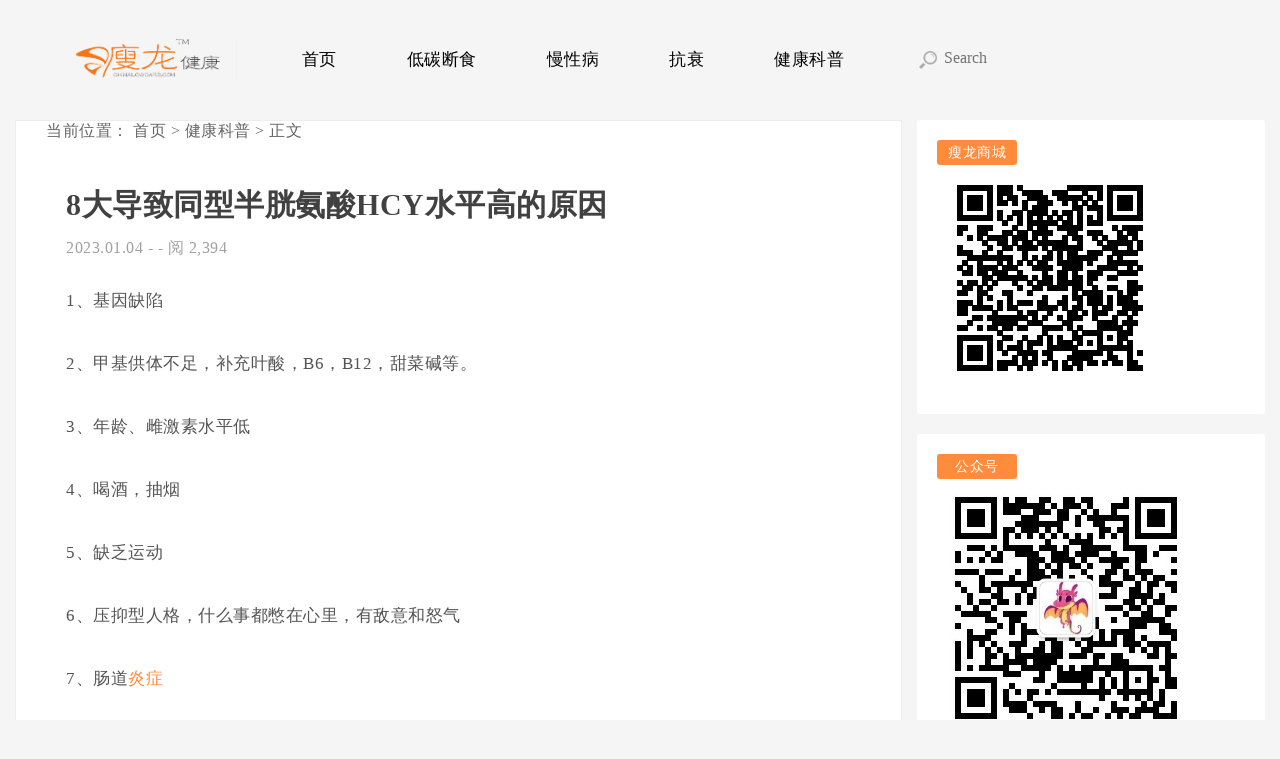

--- FILE ---
content_type: text/html; charset=UTF-8
request_url: http://www.chinalowcarb.com/high-level-of-homocysteine/
body_size: 4857
content:
<!DOCTYPE html>
<html>
<head>
<title>
8大导致同型半胱氨酸HCY水平高的原因</title>
<meta charset="utf-8" />
<meta http-equiv="Cache-Control" content="no-transform " /> 
<meta name="viewport" content="width=device-width,initial-scale=1.0,user-scalable=no" />
<meta name="description" content="1、基因缺陷2、甲基供体不足，补充叶酸，B6，B12，甜菜碱等。3、年龄、雌激素水平低4、喝酒，抽烟5、缺乏运动6、压抑型人格，什么事都憋在心里，有敌意和怒气7、肠道炎症8、吃素不爱吃…" />
<meta name="keywords" content="叶酸, 同型半胱氨酸, 甜菜碱, 甲基供体" /> 
<link rel="shortcut icon" href="http://www.chinalowcarb.com/wp-content/themes/gr/images/favicon.ico" />
<link rel='dns-prefetch' href='//s.w.org' />
<link rel='stylesheet' id='sytle-css'  href='http://www.chinalowcarb.com/wp-content/themes/gr/style.css?ver=4.8.25' type='text/css' media='all' />
<link rel='stylesheet' id='gardenl-pc-css'  href='http://www.chinalowcarb.com/wp-content/themes/gr/gardenl-pc.css?ver=4.8.25' type='text/css' media='all' />
<link rel='stylesheet' id='gardenl-phone-css'  href='http://www.chinalowcarb.com/wp-content/themes/gr/gardenl-phone.css?ver=4.8.25' type='text/css' media='all' />
<script type='text/javascript' src='http://www.chinalowcarb.com/wp-content/themes/gr/js/html5shiv.js?ver=4.8.25'></script>
<script type='text/javascript' src='http://www.chinalowcarb.com/wp-content/themes/gr/js/css3-mediaqueries.js?ver=4.8.25'></script>
<script type='text/javascript' src='http://www.chinalowcarb.com/wp-content/themes/gr/js/selectivizr-min.js?ver=4.8.25'></script>
<script type='text/javascript' src='http://www.chinalowcarb.com/wp-content/themes/gr/js/jquery.1.11.1.js?ver=4.8.25'></script>
<script type='text/javascript' src='http://www.chinalowcarb.com/wp-content/themes/gr/js/zan.js?ver=4.8.25'></script>
<link rel='https://api.w.org/' href='http://www.chinalowcarb.com/wp-json/' />
<link rel='prev' title='苹果醋和椰子醋的区别' href='http://www.chinalowcarb.com/distinguish/' />
<link rel='next' title='为什么有些人不会阳，不会感染新冠病毒？' href='http://www.chinalowcarb.com/why-have-some-people-never-gotten-covid-19/' />
<link rel="canonical" href="http://www.chinalowcarb.com/high-level-of-homocysteine/" />
<link rel='shortlink' href='http://www.chinalowcarb.com/?p=34277' />
<link rel="alternate" type="application/json+oembed" href="http://www.chinalowcarb.com/wp-json/oembed/1.0/embed?url=http%3A%2F%2Fwww.chinalowcarb.com%2Fhigh-level-of-homocysteine%2F" />
<link rel="alternate" type="text/xml+oembed" href="http://www.chinalowcarb.com/wp-json/oembed/1.0/embed?url=http%3A%2F%2Fwww.chinalowcarb.com%2Fhigh-level-of-homocysteine%2F&#038;format=xml" />
<link rel="icon" href="http://www.chinalowcarb.com/wp-content/uploads/2017/07/cropped-20170704095256-4-32x32.jpg" sizes="32x32" />
<link rel="icon" href="http://www.chinalowcarb.com/wp-content/uploads/2017/07/cropped-20170704095256-4-192x192.jpg" sizes="192x192" />
<link rel="apple-touch-icon-precomposed" href="http://www.chinalowcarb.com/wp-content/uploads/2017/07/cropped-20170704095256-4-180x180.jpg" />
<meta name="msapplication-TileImage" content="http://www.chinalowcarb.com/wp-content/uploads/2017/07/cropped-20170704095256-4-270x270.jpg" />
</head>
<body>
<header id="header-web">
  <div class="header-main"> <a href="http://www.chinalowcarb.com/" class="logo" title="瘦龙低碳减肥" rel="home"><img src="http://www.chinalowcarb.com/wp-content/themes/gr/images/logo.png" alt="瘦龙低碳减肥Logo"></a>
    <nav class="header-nav2 ">
      <div class="menu-%e9%a6%96%e9%a1%b5%e5%af%bc%e8%88%aa-container"><ul id="menu-%e9%a6%96%e9%a1%b5%e5%af%bc%e8%88%aa" class="menu"><li id="menu-item-8" class="menu-item menu-item-type-custom menu-item-object-custom menu-item-home menu-item-8"><a href="http://www.chinalowcarb.com/">首页</a></li>
<li id="menu-item-5" class="menu-item menu-item-type-taxonomy menu-item-object-category menu-item-5"><a href="http://www.chinalowcarb.com/category/low-carb-fasting/">低碳断食</a></li>
<li id="menu-item-33076" class="menu-item menu-item-type-taxonomy menu-item-object-category menu-item-33076"><a href="http://www.chinalowcarb.com/category/chonic-diease/">慢性病</a></li>
<li id="menu-item-33077" class="menu-item menu-item-type-taxonomy menu-item-object-category menu-item-33077"><a href="http://www.chinalowcarb.com/category/anti-aging/">抗衰</a></li>
<li id="menu-item-7" class="menu-item menu-item-type-taxonomy menu-item-object-category current-post-ancestor current-menu-parent current-post-parent menu-item-7"><a href="http://www.chinalowcarb.com/category/fwe/">健康科普</a></li>
</ul></div>    </nav>	
	  <form method="get" class="search" action="http://www.chinalowcarb.com/" >
      <input class="text" type="text" name="s" placeholder="Search" value="">   
    </form>
  </div>
</header>
<!--header-web-->
<div id="main">  <div id="container">
  
  
    <nav id="mbx">当前位置：<a href="http://www.chinalowcarb.com">
 首页
  </a> &gt;
  <a href="http://www.chinalowcarb.com/category/fwe/">健康科普</a> &gt;  正文</nav>
<!--mbx-->
  
        <article class="content">
      <header class="contenttitle"> 
          <h1 class="mscctitle"> <a href="http://www.chinalowcarb.com/high-level-of-homocysteine/">
            8大导致同型半胱氨酸HCY水平高的原因            </a> </h1>
          <address class="msccaddress ">
         <time>
        2023.01.04      </time>
       -
               -
        阅
         2,394           </address>    
      </header>
            <div class="content-text">
        <p>1、基因缺陷</p>
<p>2、甲基供体不足，补充叶酸，B6，B12，甜菜碱等。</p>
<p>3、年龄、雌激素水平低</p>
<p>4、喝酒，抽烟</p>
<p>5、缺乏运动</p>
<p>6、压抑型人格，什么事都憋在心里，有敌意和怒气</p>
<p>7、肠道<span class='wp_keywordlink'><a href="http://www.chinalowcarb.com/inflammation/" title="炎症" target="_blank">炎症</a></span></p>
<p>8、吃素不爱吃肉</p>
<p>降低同型半胱氨酸，建议试试叶酸，B6，B12，甜菜碱，胆碱等补剂。</p>
<p><img class="alignnone  wp-image-34278" src="http://www.chinalowcarb.com/wp-content/uploads/2023/01/微信图片_20230104153449.jpg" alt="" width="513" height="713" srcset="http://www.chinalowcarb.com/wp-content/uploads/2023/01/微信图片_20230104153449.jpg 1080w, http://www.chinalowcarb.com/wp-content/uploads/2023/01/微信图片_20230104153449-768x1067.jpg 768w" sizes="(max-width: 513px) 100vw, 513px" /></p>
<p>&nbsp;</p>
      </div>
      <!--content_text-->
    <div class="post-like">
         <a href="javascript:;" data-action="ding" data-id="34277" class="favorite"><span class="count">
            0</span>
        </a>
      </div>
     <div class="zhuan">
     <p>原文地址：http://www.chinalowcarb.com/high-level-of-homocysteine/</br></br>关注微信公众号：『瘦龙健康』，及时获取最新低碳生酮相关的文章，公众号回复减肥，糖尿病，获取相关科普文章推荐。 </br></br><img src="/wp-content/uploads/2018/10/weixinguanzhu-1.jpg" alt="瘦龙微信公众号"></p> 
    </div>
    </article>
    <!--content-->
    
    <!--相关文章-->
    <div class="xianguan">
      <div class="xianguantitle">相关文章！</div>
     <ul class="pic">
                <li><a href="http://www.chinalowcarb.com/how-to-avoid-the-harms-of-plastic/" target="_blank">
                    <img width="500" height="300" src="http://www.chinalowcarb.com/wp-content/uploads/2025/12/微信图片_20251225182956-500x300.png" class="attachment-thumbnail size-thumbnail wp-post-image" alt="" />                    </a> <a rel="bookmark" href="http://www.chinalowcarb.com/how-to-avoid-the-harms-of-plastic/" title="北大研究：塑料添加剂致死风险仅次于吸烟，维生素D和叶酸可抵消风险，如何将塑料危害最小化？"  class="link" target="_blank">
          北大研究：塑料添加剂致死风险仅次于吸烟，维生素D和叶酸可抵消风险，如何将塑料危害最小化？          </a>        <address class="xianaddress">
       <time>
        2025.12.25      </time>
       -
        阅
         290         </address>         <p>生活中充满了塑料，比如外卖盒、饮料瓶、食品包装袋、化妆品、合成纤维衣服…… 这些化学物质会通过食物链、空气、饮 [&hellip;]</p>
</li>
                <li><a href="http://www.chinalowcarb.com/aortic-dissection-and-hcy/" target="_blank">
                    <img width="320" height="171" src="http://www.chinalowcarb.com/wp-content/uploads/2025/10/微信图片_2025-10-30_200700_005.gif" class="attachment-thumbnail size-thumbnail wp-post-image" alt="" />                    </a> <a rel="bookmark" href="http://www.chinalowcarb.com/aortic-dissection-and-hcy/" title="什么是主动脉夹层？如何预防？"  class="link" target="_blank">
          什么是主动脉夹层？如何预防？          </a>        <address class="xianaddress">
       <time>
        2025.10.30      </time>
       -
        阅
         3,102         </address>         <p>一场寒潮，很多人还在感叹“冷得要命”，医院的急诊室却已挤满了突发胸痛的患者。 从心梗、脑梗，到主动脉夹层，心脑 [&hellip;]</p>
</li>
                <li><a href="http://www.chinalowcarb.com/betaine-can-mimic-the-effects-of-exercise/" target="_blank">
                    <img width="500" height="300" src="http://www.chinalowcarb.com/wp-content/uploads/2025/09/微信图片_2025-09-08_181752_182-500x300.jpg" class="attachment-thumbnail size-thumbnail wp-post-image" alt="" />                    </a> <a rel="bookmark" href="http://www.chinalowcarb.com/betaine-can-mimic-the-effects-of-exercise/" title="甜菜碱是什么？甜菜碱的好处有哪些？"  class="link" target="_blank">
          甜菜碱是什么？甜菜碱的好处有哪些？          </a>        <address class="xianaddress">
       <time>
        2025.09.08      </time>
       -
        阅
         1,244         </address>         <p>懒人福音来了！ 不想运动，来一粒“神奇药丸”，就能躺着拥有长期规律运动带来的瘦身、抗衰效果，这大概是“懒癌患者 [&hellip;]</p>
</li>
              </ul>
    </div>
    <!--相关文章-->
          </div>
  <!--Container End-->
  <aside id="sitebar"> 
     <div class="sitebar_list">
       <h4 class="sitebar_title">瘦龙商城</h4>			<div class="textwidget"><p><img src="http://www.chinalowcarb.com/wp-content/uploads/2017/10/youzan-weishangcheng.png" /></p>
</div>
		</div> <div class="sitebar_list">
       <h4 class="sitebar_title">公众号</h4>			<div class="textwidget"><p><img src="http://www.chinalowcarb.com/wp-content/uploads/2021/04/qrcode_for_gh_a1d0d243a32a_258.jpg" /></p>
</div>
		</div> <div class="sitebar_list">
       <h4 class="sitebar_title">进群领食谱</h4>			<div class="textwidget"><p><img class="alignleft" src="http://www.chinalowcarb.com/wp-content/uploads/2022/08/20220803155740-1.jpg" /></p>
</div>
		</div> <div class="sitebar_list">
       <h4 class="sitebar_title">打赏我</h4>			<div class="textwidget"><p><img src="http://www.chinalowcarb.com/wp-content/uploads/2018/02/shoukuanma-2.png" /></p>
</div>
		</div>  <div class="sitebar_list2">
    <h4 class="sitebar_title2">随机热文</h4>

    <ul class="sitebar_list_ul">
          <li><a href="http://www.chinalowcarb.com/binge-carbs/" target="_blank">
        一开始低碳，就暴碳水怎么办？        </a> </li>
      <li><a href="http://www.chinalowcarb.com/nutrition-is-the-ultimate-treatment/" target="_blank">
        石汉平教授：营养不是辅助，是一线治疗方案！        </a> </li>
      <li><a href="http://www.chinalowcarb.com/longest-fasting/" target="_blank">
        断食382天，这是世界上最长的断食记录        </a> </li>
      <li><a href="http://www.chinalowcarb.com/tmg/" target="_blank">
        如何补充甜菜碱？有什么好处？        </a> </li>
    </ul>
  </div>
  <script type="text/javascript"> 
$(function() { 
    var elm = $('.sitebar_list2'); 
    var startPos = $(elm).offset().top; 
    $.event.add(window, "scroll", function() { 
        var p = $(window).scrollTop(); 
        $(elm).css('position',((p) > startPos) ? 'fixed' : 'static'); 
        $(elm).css('top',((p) > startPos) ? '20px' : ''); 
    }); 
}); 
</script>
</aside>

  <div class="clear"></div>
</div>
<!--main-->
<footer id="dibu">
  <div class="dibu-main">
    <div class="bleft">
      <ul id="menu-%e9%93%be%e6%8e%a5%e8%8f%9c%e5%8d%95" class="menu"><li id="menu-item-5474" class="menu-item menu-item-type-custom menu-item-object-custom menu-item-home menu-item-5474"><a href="http://www.chinalowcarb.com/">生酮饮食</a></li>
<li id="menu-item-5475" class="menu-item menu-item-type-custom menu-item-object-custom menu-item-home menu-item-5475"><a href="http://www.chinalowcarb.com/">低碳减肥</a></li>
</ul>      <div class="bottom">
<p>© 2016-2018 <a href="http://www.chinalowcarb.com/">
          瘦龙低碳减肥          </a> , 
          一个关注低碳断食，抗衰的功能医学网站 /<a href="https://beian.miit.gov.cn/" rel="external nofollow" target="_blank"> 陕ICP备16008625号 </a>
        </p>
<p>&nbsp;</p>
<ul id="menu-%e4%be%a7%e6%a0%8f%e9%a1%b5%e9%9d%a">
  <li id="menu-item-"><a href="http://www.chinalowcarb.com/about-us/">关于我们</a>&nbsp;&nbsp; &nbsp;&nbsp; &nbsp;&nbsp;&nbsp;&nbsp;&nbsp;<a href="http://www.chinalowcarb.com/disclaimer/">免责声明</a>&nbsp;&nbsp;&nbsp;&nbsp;  &nbsp;&nbsp;  &nbsp;&nbsp;&nbsp;<a href="http://www.chinalowcarb.com/copyright/">版权申明</a></li>
</ul>
<div class="tongji"><script src="https://s13.cnzz.com/z_stat.php?id=1263207048&web_id=1263207048" language="JavaScript"></script></div>
      </div>
    </div>
  </div>
</footer>
<!--dibu-->
<script type='text/javascript' src='http://www.chinalowcarb.com/wp-includes/js/wp-embed.min.js?ver=4.8.25'></script>
</body></html>

--- FILE ---
content_type: text/css
request_url: http://www.chinalowcarb.com/wp-content/themes/gr/gardenl-pc.css?ver=4.8.25
body_size: 3673
content:
@media only screen and (min-width: 800px) {
/*头部*/
#header-web {
	width: 100%;

}
.header-main {
	width: 1150px;
	margin: 0 auto;
	padding: 30px 0px;
	height:60px;
}
.logo {
	float: left;
	height: 60px;
	display: block;
}
.logo img {
	width: auto;
	height: 60px;float:left;
}

/*菜单*/
.header-nav {
	height: 40px;
	float: left;
	margin-top: 10px;
}
.header-nav div{float:left;}
.header-nav  li {
	float: left;
	margin-left: 65px;
	position: relative;
}
.header-nav  li a {
	display: block;
	color: #000;
	text-align: right;
	height: 40px;
	line-height: 40px;
	font-size: 17px;
	padding:0 5px;
}
.header-nav  li a:after {
	content: "";
	position: absolute;
	border-bottom: 3px solid #ff8b3d;
	bottom: 0;
	left: 100%;
	width: 0;
	transition: width 350ms, left 350ms;
	-webkit-transition: width 350ms, left 350ms;
	-moz-transition: width 350ms, left 350ms
}
.header-nav li a:hover:after {
	left: 0;
	width: 100%;
	transition: width 350ms;
	-moz-transition: width 350ms;
	-webkit-transition: width 350ms
}
.header-nav li .sub-menu {
	position: absolute;
	z-index: 99999;
	top: 40px;
	left: 0px;
	padding-bottom: 15px;
	border-radius: 5px;
	transition: all 600ms;
	overflow:hidden;
	width:150px;height:0px;
}
.header-nav li:hover > ul {
top: 40px;
	left: -45px;
	display: block;
	width: 150px;
	height:auto;
	background: #ff8b3d;
}
.header-nav li .sub-menu li {
   width:100%;
	margin-left: 0px;
	margin-top: 15px;
	clear:both;
}/*继成，但是可以改变*/
.header-nav li .sub-menu li a {
	 width:100%;
	text-align: center;
	color: #fff;
	text-indent:0px;
	padding:0px;
}
.header-nav li .sub-menu li a:hover {
	color: #fff;
}
.header-nav2 {
	height: 40px;
	float: left;
	margin-top: 10px;
	border-left: 1px solid #f2f1f1;
}
.header-nav2 div{float:left;}
.header-nav2  li {
	float: left;
	margin-left: 60px;
	position: relative;
}
.header-nav2  li a {
	display: block;
	color: #000;
	text-align: right;
	height: 40px;
	line-height: 40px;
	font-size: 17px;
	padding:0 5px;
}
.header-nav2  li a:after {
	content: "";
	position: absolute;
	border-bottom: 3px solid #ff8b3d;
	bottom: 0;
	left: 100%;
	width: 0;
	transition: width 350ms, left 350ms;
	-webkit-transition: width 350ms, left 350ms;
	-moz-transition: width 350ms, left 350ms
}
.header-nav2 li a:hover:after {
	left: 0;
	width: 100%;
	transition: width 350ms;
	-moz-transition: width 350ms;
	-webkit-transition: width 350ms
}
.header-nav2 li .sub-menu {
	position: absolute;
	z-index: 99999;
	top: 40px;
	left: 0px;
	padding-bottom: 15px;
	border-radius: 5px;
	transition: all 600ms;
	overflow:hidden;
	width:150px;height:0px;
}
.header-nav2 li:hover > ul {
top: 40px;
	left: -45px;
	display: block;
	width: 150px;
	height:auto;
	background: #ff8b3d;
}
.header-nav2 li .sub-menu li {
   width:100%;
	margin-left: 0px;
	margin-top: 15px;
	clear:both;
}/*继成，但是可以改变*/
.header-nav2 li .sub-menu li a {
	 width:100%;
	text-align: center;
	color: #fff;
	text-indent:0px;
	padding:0px;
}
.header-nav2 li .sub-menu li a:hover {
	color: #fff;
}
.menu-item-14 {
	background: url(images/hot.png) no-repeat 45px 5px;
	background-size: 10px auto;
}
.menu-item-14 {
	padding: 0px 16px 0 0px;
}
.menu-item-14 a:hover:after {
	display:none;

}
.menu-item-2909:after {
	content: '';
	position: absolute;
	right: -10px;
	top: 18px;
	border-left: 4px solid transparent;
	border-right: 4px solid transparent;
	border-top: 6px solid #151515;
	transition: all 0.3s;
}
.menu-item-2909:hover:after {
	border-left: 4px solid transparent;
	border-right: 4px solid transparent;
	border-top: 6px solid #f8f8f8;
}
.menu-item-2909 a:hover:after {
	display:none;

}
/*搜索*/
.search {
	float:left;margin-left:60px;
	margin-top:8px;
	
}
.search .text {
	width: 130px;
	height: 40px;
	font-size: 16px;
	border:none;
	text-indent: 35px;
	color: #000;
	font-family: "Microsoft Yahei", "冬青黑体简体中文 w3";
	outline: none;
	border-radius:5;transition:all 0.6s;
	background:  url(images/search.png) no-repeat 10px 13px;background-size: 18px auto;border-radius:5px;
}
.search .text:focus {width:250px;color: #000;background: #fff url(images/search.png) no-repeat 10px 13px;background-size: 18px auto}
cite{color:#f37800;font-style:normal;}
.searchtitle {
	width: 100%;
	font-size: 18px;
	font-weight: normal;
	color: #150707;
	margin-bottom: 40px;
	padding-bottom: 40px;
	border-bottom: 2px dashed #f2f1f1;text-indent:10px;
}
/*主体*/
#main {
	width: 1250px;
	margin: 0 auto;
	height: auto;
	overflow: hidden;
}
#container {
	width: 825px;
	float: left;
	background: #fff;
	padding: 0px 30px;
	padding-bottom: 30px;
	overlfow: hidden;border:1px solid #ededed;
}
/*栏目描述*/
.decr {
	quotes: "\201C""\201D""\2018""\2019";
	margin-top: 35px;
	padding-bottom: 15px;
	border-bottom: 2px dashed #f2f1f1;
}
.decr:before {
	color: #ededed;
	content: open-quote;
	font-size: 6em;
	line-height: .1em;
	margin-right: .1em;
	vertical-align: -.5em;
}
.decr:after {
	color: #ededed;
	content: close-quote;
	font-size: 6em;
	line-height: .1em;
	margin-left: .25em;
	vertical-align: -.6em;
}
.decr .title {
	display: inline;
	padding: 15px 0;
	font-size: 17px;
	line-height: 33px;
	color: #555555;
	font-weight: bold;
	color: #ff8b3d;
}
.decr p {
	display: inline;
	width: auto;
	padding: 15px 0;
	font-size: 17px;
	line-height: 33px;
	color: #555555;
}
/*文章列表*/
.list {
	width: 805px;
	border-bottom: 2px dashed #f2f1f1;
	padding: 40px 0px;
	margin:0 auto;
}
.mecc {
	width:580px;
	float: right;
}
.mucc {
	width: 98%;
	margin: 0 auto;
}
.iu{display:none;}
.mecctitle {
	height: 20px;
	line-height: 18px;
}
.mecctitle a {
	font-size: 18px;
	font-weight: bold;
	color: #383838;
	transition: all 0.5s ease-out;
}
.mecctitle a:hover {
	color: #ff8b3d;
}
.meccaddress {
	color: #a2a2a2;
	margin-top: 15px;
	font-style: normal;
	display: block;font-size:14px;
	
}
.meccaddress a {
	color: #a2a2a2;
	font-size:14px;
}
.meccaddress a:hover {
	color: #ff8b3d;
}
.meccaddress time img {
	width: 20px;
	display: none;
}
.zan {
	background: #ff8b3d;
	display: inline-block;
	color: #fff;
	border-radius: 2px;
	width: 30px;
	height: 15px;
	text-align: center;
	font-size: 11px;
	line-height: 14px;
}
.titleimg {
	display: block;
	float: left;
	margin-right: 25px;
	width: 200px;
	height: auto;
	overflow: hidden;
	background: url(images/xxx.gif);
	background-size: 200px auto;
	margin-top:5px;
}
.titleimg img {
	width: 200px;
	height: auto;
	transition: All 0.4s ease-in-out;
	display: block;
}
#container .list:hover img {
	transform: scale(1.3);
	-webkit-transform: scale(1.3);
}
.zaiyao {
	float: right;
	width: 575px;
	margin-right: 5px;
	line-height: 30px;
	margin-top: 10px;
	font-size:15px;
}
.zuiyao {
	width: 98%;
	line-height: 30px;
	margin: 0 auto;
	margin-top: 10px;
	clear: both;
	font-size:15px;
}
/*分页*/
.posts-nav{ font-size: 14px;
    color:rgba(0,0,0,0.44);text-align:center;margin-top:30px;}
.posts-nav .page-numbers{border-radius: 3px;border:1px solid #f1f1f1;display: inline-block;
    text-align: center;
    width: 30px;line-height:30px;margin:0 5px;}
.posts-nav .page-numbers.current,.posts-nav .page-numbers:not(.dots):hover{ background:#ff8b3d;
    border-color:#f1f1f1;color:#fff;}
.posts-nav .page-numbers.dots{border-color:rgba(0,0,0,0)}
/*文章内容*/
.content {
	width: 785px;
	padding: 50px 0px;
	margin: 0 auto;
	padding-top: 40px;
}
.contenttitle {
	display: block;/*不用背景就会填充一行，因为块无素没定义宽就会占一行*/
	overflow: hidden;
	margin-bottom: 10px;
}
.pagetitle {
	height: 45px;
	display: block;
}
.mscctitle {
	line-height: 45px;
}
.mscctitle a {
	font-size: 30px;
	color: #414141;
}
.msccaddress {
	color: #a2a2a2;
	margin-top: 8px;
	font-style: normal;
	float: left;
}
.msccaddress a {
	color: #a2a2a2;
	font-size:14px;
}
.msccaddress img {
	display: none;
}
.content-text {
}
.content-text p {
	clear: both;
	width: auto;
	padding: 15px 0;
	font-size: 17px;
	line-height: 33px;
	color: #555555;
}
.content-text p a {
	font-size: 17px;
		color: #ff8b3d;
}
.content-text p img {
	max-width: 785px;
	background: url(images/imgbg.gif) no-repeat;
	background-size: 785px auto;
	display: block;
	margin: 0 auto;
}
.content-text p a img {
	max-width: 785px;
	background: url(images/imgbg.gif) no-repeat;
	background-size: 785px auto;
	display: block;
	margin: 0 auto
}
.content-text h1 {
	height: 40px;
	line-height: 40px;
	background: #3978ce;
	margin: 10px 0px 10px -50px;
	padding-left: 52px;
	padding-right: 40px;
	font-size: 18px;
	font-weight: bold;
	color: #fff;
	display: inline-block;
	border-radius: 2px;
}
.content-text h2 {
	height: 40px;
	line-height: 40px;
	background: #ff8b3d;
	margin: 10px 0px 10px -50px;
	padding-left: 52px;
	padding-right: 40px;
	font-size: 18px;
	font-weight: bold;
	color: #fff;
	display: inline-block;
	border-radius: 2px;
}
.content-text h2 {
	height: 40px;
	line-height: 40px;
	background: #86c11e;
	margin: 10px 0px 10px -50px;
	padding-left: 52px;
	padding-right: 40px;
	font-size: 18px;
	font-weight: bold;
	color: #fff;
	display: inline-block;
	border-radius: 2px;
}

.content-text h4 {
	height: 40px;
	line-height: 40px;
	background: #ff8b3d;
	margin: 10px 0px 10px 0px;
	padding-left: 40px;
	padding-right: 40px;
	font-size: 18px;
	font-weight: bold;
	color: #fff;
	display: inline-block;
	border-radius: 2px;
	border-left: 40px solid #333;
}
.content-text blockquote {
	width: 735px;
	padding: 5px 25px;
	margin-top: 10px;
	margin-bottom: 10px;
	background: #fdf7e9;
	border-radius: 2px;
}
/*点赞*/
.post-like {
	margin: 0 auto;
	width: 90px;
	height: 35px;
	border-radius: 2px;
	background: #ff8b3d;
	margin-top: 20px;
}
.post-like a {
	color: #FFFFFF;
	font-size: 12px;
	text-decoration: none;
	outline: none;
	width: 90px;
	height: 35px;
	display: block;
	background: url(images/zan.png) no-repeat;
	background-size: 20px auto;
	background-position: 13px 8px;
}
.count {
	float: left;
	margin-left: 40px;
	display: block;
	height: 35px;
	line-height: 36px;
	width: 40px;
	color: #fff;
	font-size: 17px;
	text-align: center;
}
.post-like a.done, .post-like a:hover {
	color: #fff;
}
.post-like a.done {
	cursor: not-allowed
}	
/*转载*/
.zhuan {
	padding: 30px 0px;
	margin-top: 50px;
	background: #FAFAFA;
	font-size: 17px;
	padding-left: 50px;
	margin-left: -50px;
	width: 785px;
}
/*相关文章*/
.xianguan {
	width: 815px;
	overflow: hidden;
	margin-left: 20px;
}
.xianguantitle {
	line-height: 25px;
	font-size: 17px;
	color: #000;
	font-weight: bold;
}
.pic {
	margin-top: 30px;
	margin-left: -30px;
}
.pic li {
	float: left;
	width: 241px;
	margin-left: 30px;
	overflow: hidden;
}
.pic li img {
	width: 241px;
	height: 145px;
	display: block;
}
.pic li .link {
	width: 100%;
	line-height: 30px;
	display: block;
	padding: 8px 0px;
}
.pic li .xianaddress {
	display: none;
}
.pic li p {
	display: none;
}
/*侧栏*/
#sitebar {
	width: 348px;
	float: right;
	
}
.sitebar_list {
	width: 308px;
	margin-bottom: 20px;
	overflow: hidden;
	background:#fff;padding:20px;border-radius:3px;

}
.sitebar_title {
	font-size: 14px;
	color: #fff;
	width: 80px;
	height: 25px;
	line-height: 25px;
	text-align: center;
	border-radius: 3px;
	background: #ff8b3d;
	font-weight: normal;
}
/*sitebar-文章列表*/
.sitebar_list ul {
	width: 308px;margin-top:10px;overflow:hidden;
}
.sitebar_list li {
	width: 100%;
	border-bottom: 1px dashed #f2f1f1;;overflow:hidden;
}
.sitebar_list li a {
	display: block;
	width: 100%;
	height: 50px;
	line-height: 50px;color:#a2a2a2;
}
.children {border: 1px dashed #f2f1f1;border-bottom:none;
	margin-top: 10px;background:#fff;
	}
.children li {float:left;width: auto;
	border-bottom: none;margin: 15px 19px;}
.children li a {display: inline-block;
	height: 32px;
	line-height: 20px;
	padding: 0 2px;
	border-radius: 1px;
	color:#a2a2a2;
	}

.tagcloud{width: 327px;
	float: left;
	margin-top: 10px;
	margin-left: -19px;
	}
.tagcloud a{display: block;float:left;
	height: 32px;
	line-height: 20px;
	padding: 0 2px;
	border-radius: 1px;
	color:#a2a2a2;
	border-bottom: 2px dashed #ededed;
	margin: 15px 19px;}
.tagcloud a:hover{display: block;float:left;
	height: 32px;
	line-height: 20px;
	padding: 0 2px;
	border-radius: 1px;
	color:#ff8b3d;
	border-bottom: 2px solid #ff8b3d;
	margin: 15px 19px}
	
.sitebar_list2 {
	width: 308px;
	margin-bottom: 20px;
	overflow: hidden;background:#fff;
	padding:20px;
}
.sitebar_title2 {
	font-size: 14px;
	color: #fff;
	width: 80px;
	height: 25px;
	line-height: 25px;
	text-align: center;
	border-radius: 3px;
	background: #ff8b3d;
	font-weight: normal;
}
.sitebar_list_ul {
	width: 285px;
	margin-left: 20px;
	margin-top: 10px;
	list-style-type: decimal;
}
.sitebar_list_ul li {
	width: 100%;
	border-bottom: 1px dashed #ededed;
}
.sitebar_list_ul li a {
	display: block;
	width: 100%;
	line-height: 30px;
	padding: 8px 0px;
}
	
#sitebar-page {
	float: left;
	margin-right: 30px;
}
#menu {
}
#menu ul {
	width: 200px;
	background: #fff;
	padding: 6px 0px;
}
#menu li {
	width: 100%;
	margin-top: 6px;
	margin-bottom: 6px;
}
#menu li a {
	width: 100%;
	height: 50px;
	line-height: 50px;
	display: block;
	text-align: center;
	font-size: 17px;
　
}
#menu ul li a:hover {
	color: #fff;
	background: #ff8b3d;
}
#menu .navon {
	background: #ff8b3d;
	width: 100%;
	height: 50px;
	line-height: 50px;
	overflow: hidden;
	color: #fff;
	text-align: center;
}
#menu .navon a {
	color: #fff;
}
/*底部*/
#dibu {
	height: auto;
	width: 100%;
	overflow: hidden;
}
.dibu-main {
	width: 1200px;
	margin: 0 auto;
	padding: 30px 0px;
	overflow: hidden;
	padding-top:40px;
}
.bleft {
	width: 100%;
}
.bleft .menu {overflow:hidden;width:600px;margin:0 auto;
}
.bleft .menu li {
	float: left;
	
}
.bleft .menu li a {
	display: block;
	width:120px;text-align:center;font-size:15px;
}
.bleft .bottom {
	clear: both;
	margin:0 auto;
	width:65%;text-align:center;padding-top:30px;font-size:15px;
}
.bleft .bottom a{font-size:15px;}
.tongji {
	display: none
}
/*标签页*/
.wp-tag-cloud {
	width: 825px;
	margin-left: -15px;
	margin-top: 15px;
}
.wp-tag-cloud li {
	float: left;
	width: auto;
	margin: 15px 15px;
}
.wp-tag-cloud li a {
	display: block;
	height: 32px;
	line-height: 32px;
	padding: 0 18px;
	border-radius: 1px;
	border: 1px solid #fff;
	transition: background 0.2s;
	color: #000;
	background: #FAFAFA;
}
.wp-tag-cloud li a:hover {
	background: #fff;
	background: #ff8b3d;
	color: #fff;
}
/*404*/
.fourjpg {
	width: 100%;
	height: auto;
}
}